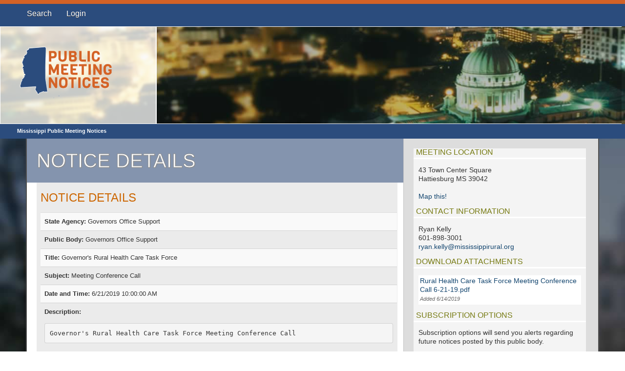

--- FILE ---
content_type: text/html; charset=utf-8
request_url: https://www.ms.gov/dfa/pmn/Home/NoticeDetails/2bb6acdd-f0f9-4c88-b12d-9937bba35210
body_size: 2941
content:
<!DOCTYPE html>

<html>
<head>
    <title>Notice Details</title>
    <link href="/dfa/pmn/Content/bootstrap.css" rel="stylesheet" type="text/css" />
    <link href="/dfa/pmn/Content/styles_sub.css" rel="stylesheet" type="text/css" />
    <link href="/dfa/pmn/Content/responsive.css" rel="stylesheet" type="text/css" />
    <link href="/dfa/pmn/Content/Site.css" rel="stylesheet" type="text/css" />
    <link href="/dfa/pmn/Content/themes/base/jquery.ui.all.css" rel="stylesheet" type="text/css" />
    <!--[if IE 8]>
        <link rel="stylesheet" type="text/css" href="/dfa/pmn/Content/ie8.css" />
    <![endif]-->
    <script src="/dfa/pmn/Scripts/jquery-3.7.1.min.js" type="text/javascript"></script>
    <script src="/dfa/pmn/Scripts/jquery-migrate-3.4.1.min.js" type="text/javascript"></script>
    <script src="/dfa/pmn/Scripts/jquery.validate.min.js" type="text/javascript"></script>
    <script src="/dfa/pmn/Scripts/jquery.validate.unobtrusive.min.js" type="text/javascript"></script>
    <script src="/dfa/pmn/Scripts/jquery.unobtrusive-ajax.js" type="text/javascript"></script>
    <script src="/dfa/pmn/Scripts/jquery-ui-1.10.3.min.js" type="text/javascript"></script>
    <script src="/dfa/pmn/Scripts/jquery-ui-timepicker-addon.js" type="text/javascript"></script>
    <script src="/dfa/pmn/Scripts/bootstrap.min.js" type="text/javascript"></script>
    <script src="/dfa/pmn/Scripts/MicrosoftAjax.js" type="text/javascript"></script>
    <script src="/dfa/pmn/Scripts/MicrosoftMvcAjax.js" type="text/javascript"></script>
    <script src="/dfa/pmn/Scripts/emailDeobfuscator.js" type="text/javascript"></script>
    <script src="/dfa/pmn/Scripts/helpers.js" type="text/javascript"></script>
    <script src="https://www.google.com/recaptcha/api.js" async defer></script>
    <!-- Google tag (gtag.js) -->
    <script async src="https://www.googletagmanager.com/gtag/js?id=G-YE7WRMJP63"></script>
    <script>
        window.dataLayer = window.dataLayer || [];
        function gtag(){dataLayer.push(arguments);}
        gtag('js', new Date());

        gtag('config', 'G-YE7WRMJP63');
    </script>
    <meta name="viewport" content="width=device-width, initial-scale=1.0">
</head>
<body onpageshow="reenableSubmits()">
    <nav id="regNav">
            <div class="navbar">
                <div class="navbar-inner">
                    <div class="container">
                        <a class="btn btn-navbar" data-toggle="collapse" data-target=".navbar-responsive-collapse">
                            <span class="icon-bar"></span>
                            <span class="icon-bar"></span>
                            <span class="icon-bar"></span>
                        </a>
                 
                        <div class="nav-collapse collapse navbar-responsive-collapse">
                            <ul class="nav">
                                <li class="dropdown">
                                    <a href="#" class="dropdown-toggle" data-toggle="dropdown">Search</a>
                                    <ul class="dropdown-menu">
                                        <li><a href="/dfa/pmn/">Find a Notice</a></li>
                                    </ul>
                                </li>
                                                                                                    <li><a href="/dfa/pmn/Home/Login">Login</a></li>
                            </ul>
                        </div><!-- /.nav-collapse -->
                    </div>
                </div><!-- /navbar-inner -->
            </div>
        </nav>
    <!-- Start Regular Header -->
    <header id="regHeader">
            <div id="header-row" class="row-fluid">
                <div id="col1" class="span3 bx-logo ht-100">	
                    <a href="/dfa/pmn/">
                        <img src="/dfa/pmn/Content/images/logo.png" alt="app name" />
                    </a>   
                </div>
                <div id="col3" class="span9 ht-100 bx-photo">
                </div>
            </div>
            <div class="row-fluid" id="breadcrumb-area">
                <div class="span12 bx-breadcrumbs">
                    <a href="/dfa/pmn/">Mississippi Public Meeting Notices</a>
                </div>
            </div>
        </header>
    <!-- End Regular Header -->
    <!-- page content area -->
    <div class="row-fluid" id="page-content">
        <div class="container">
            <div
                        class= "span8 bx-mainContent"
                    >
                <div class="row-fluid">
                    <div class="span12 bx-pageTitle">
                        <h1>
                            Notice Details
                        </h1>
                    </div>
                </div>
                <div class="pageContentWrap">
                    
                    
<div class="row-fluid bx-special formBox">
    <h2>
        Notice Details</h2>
    <table class="table dataDisplay table-striped">
        <tbody>
            <tr>
                <td valign="top">
                    <strong>State Agency:</strong>
                    Governors Office Support
                </td>
            </tr>
            <tr>
                <td valign="top">
                    <strong>Public Body:</strong>
                    Governors Office Support
                </td>
            </tr>
            <tr>
                <td valign="top">
                    <strong>Title:</strong>
                    Governor&#39;s Rural Health Care Task Force
                </td>
            </tr>
            <tr>
                <td valign="top">
                    <strong>Subject:</strong>
                    Meeting Conference Call
                </td>
            </tr>
            <tr>
                <td valign="top">
                    <strong>Date and Time:</strong>
                    6/21/2019 10:00:00 AM
                </td>
            </tr>
            <tr>
                <td valign="top">
                    <strong>Description:</strong>
                    <pre style="text-indent: 0px">Governor&#39;s Rural Health Care Task Force Meeting Conference Call</pre>
                </td>
            </tr>
        </tbody>
    </table>
    <p>
        <input class="button02 button" onclick="location.href=&#39;/dfa/pmn/&#39;" type="button" value="Back"></input>
    </p>
</div>

                </div>
            </div>
            
    <div class="span4 bx-sideContent">
        <div class="pageContentWrap">
            <div class="row-fluid">
                <div class="span12">
                    <div class="bx-nav" id="additionals">
                        <h4>
                            meeting location</h4>
                        <p>
                            43 Town Center Square<br />
                            Hattiesburg
                            MS
                            39042<br />
                            <br />
                            <a href="http://maps.google.com/?q=43 Town Center Square, Hattiesburg, MS, 39042" target="_blank">
                                Map this!</a>
                        </p>
                        <h4>
                            contact information</h4>
                            <p>
                                
Ryan Kelly<br />
601-898-3001<br />
    <a href="secret" obfuscated="true">gro.larurippississim@yllek.nayr</a>

                            </p>
                        <h4>
                            download attachments</h4>
<p class="file">
    <a href="/dfa/pmn/Home/DownloadAttachmentFile/c3fcf8ea-ad92-4ac7-8d3e-685a94ed0f3f">Rural Health Care Task Force Meeting Conference Call 6-21-19.pdf</a>
    <span class="added">Added 6/14/2019</span>
</p>
                        <h4>
                            Subscription Options</h4>
                        <p>
                            Subscription options will send you alerts regarding future notices posted by this
                            public body.</p>
                        <p>
                            <a href="/dfa/pmn/Home/Rss/84f47b41-37da-450c-ba48-c11040dd6d1c">RSS</a></p>
                    </div>
                </div>
            </div>
        </div>
    </div>

        </div>
        <footer class="container">
                <div class="row-fluid">
                    <div class="span12 footer-content">
                        <div class="row-fluid">
                            <div class="span6 footerBox">
                                <h4>ABOUT</h4>
                                <p>Mississippi's State Agencies are required to post notices of regular meetings on the Mississippi Public Meeting Notices Website. The statute establishing this website is in Mississippi Code Section A 025-0041-0013 and may be viewed by clicking <a href="http://billstatus.ls.state.ms.us/2013/pdf/history/SB/SB2070.xml">here</a>.</p>
                                <a href="http://billstatus.ls.state.ms.us/2013/pdf/history/SB/SB2070.xml" class="btn">Legislation</a>
                            </div>
                        </div>

                        <div class="row-fluid" id="footerBox">
                            <div class="span4">
                                <div class="row-fluid" id="footerLinks">
                                   
                                </div>
                            </div>
                        </div>

                        <div class="row-fluid" id="footer-bttm">
       
                            <div class="span10">
                                <p>Copyright © 2013 Mississippi Interactive | <a href="http://www.transparency.ms.gov/">Transparency Mississippi</a></p>
                            </div>
                            <div class="span2" id="footerLogo">
                                <a href="http://www.ms.gov"><img src="/dfa/pmn/Content/images/msGov_smLogo.png" alt="Visit ms.gov, the official website for the State of Mississippi"></a> </div>
       
                        </div>
                    </div>
                </div>
            </footer>
        <!-- end page-content -->
    </div>
</body>
</html>


--- FILE ---
content_type: application/javascript
request_url: https://www.ms.gov/dfa/pmn/Scripts/helpers.js
body_size: 685
content:
$(document).ready(function () {
    $(".datepicker").datetimepicker({
        ampm: true,
        controlType: "select",
        timeFormat: "h:mm TT",
        minTime: 0,
        maxTime: 12,
        stepMinute : 5
    });
});

function reportBug(redirectUrl) {
    var redirectUrl = 'http://www.uat.msegov.com/msi/qa_test/bugs.aspx?AppID=166&Username=anonymous&url=' + location.href;
    var bugReportWin = window.open(redirectUrl, 'bugReportWin', 'height=600,width=500,top=100,left=200,location=0,menubar=0,toolbar=0,resizable=1,scrollbars=1,status=1,titlebar=1');
}

//The below is to prevent user from double posting a form when clicking fast
$(document).ready(function () {
    $('form').submit(function () {
        if ($(this).valid()) {
            $(this).find('input[type=submit]').attr('disabled', 'disabled');
        }
    });

    $("[type=submit][FlowAction]").click(function () {
        $('input[name=FlowCommand]').val($(this).attr('FlowAction'));
    });
});


//this is a function for FF because buttons get disabled and after submit you hit back it remembers the disabled property so we need to reenable
function reenableSubmits() {
    $('input[type=submit]').removeAttr('disabled');
};


function clearDiv(id) {
    $('#' + id).text('');
}